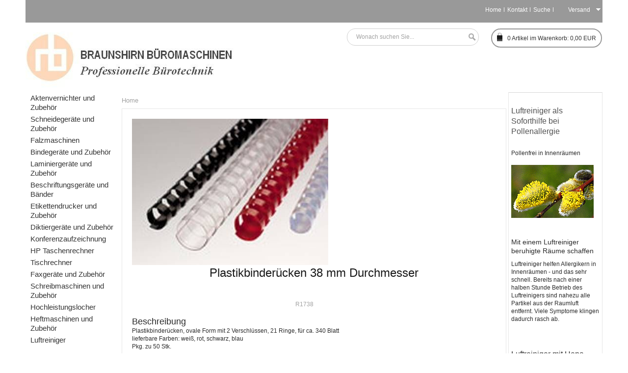

--- FILE ---
content_type: text/html; charset=UTF-8
request_url: https://www.braunshirn.at/r1738-plastikbinderuecken-38-mm-durchmesser.html
body_size: 9409
content:
<!DOCTYPE html PUBLIC "-//W3C//DTD XHTML 1.0 Transitional//EN" "http://www.w3.org/TR/xhtml1/DTD/xhtml1-transitional.dtd">
<html xmlns="http://www.w3.org/1999/xhtml" xml:lang="de" lang="de">
<head>
	<meta http-equiv="Content-Type" content="text/html; charset=UTF-8" />
<meta name="viewport" content="width=device-width, initial-scale=1, maximum-scale=1" />
<meta name="generator" content="GS ShopBuilder Pro Plus 18 18.0.0.1145 (Chameleon vertical/Platinum) , Copyright (c) 2026 by GS Software AG, Münster (www.gs-shopbuilder.de) - You are not allowed to remove this copyright notice!" />
<meta http-equiv="content-language" content="de" />
<meta name="robots" content="INDEX,FOLLOW,ALL" />
<meta name="description" content="Plastikbinderücken 38 mm Durchmesser, 21 Ringe" />
<meta name="keywords" content="plastikbinderücken, plastik, spirale, spiralen, plastikspiralen, für, spiralbindung, spiralbinden, plastikbinden, binden, bindung, Plastikbinderücken, 38, mm, Plastikbinder, Bindematerial, Plastikbindung" />
<meta http-equiv="pragma" content="cache" />
<meta name="language" content="de" />
<meta name="author" content="Martina Braunshirn" />
<meta name="publisher" content="Braunshirn Büromaschinen" />
<meta http-equiv="reply-to" content="office@braunshirn.at" />
<meta name="audience" content="all" />
<meta name="page-type" content="Productinfo" />
<meta name="page-topic" content="Büromaschinen und Bürotechnik" />
<meta name="creation_date" content="2024-10-21" />
<meta name="revisit-after" content="20 days" />
	<title>Plastikbinderücken 38 mm Durchmesser, 21 Ringe</title>
	<link rel="stylesheet" type="text/css" href="template/css/menu.css" media="all" /><!--!!!-->
	<link rel="stylesheet" type="text/css" href="template/css/jquery.fancybox.css" media="all" /><!--!!!-->
	<link rel="stylesheet" type="text/css" href="template/css/em_productlabels.css" media="all" /><!--!!!-->
	<link rel="stylesheet" type="text/css" href="template/css/print.css" media="print" /><!--!!!-->
	<link rel="stylesheet" type="text/css" href="template/css/colors.css" media="all" /><!--!!!-->
	<link rel="stylesheet" type="text/css" href="template/css/layout.css" media="all" /><!--!!!-->
	<!--Platz fuer globale JavaScript-Variablen-->
	<script type="text/javascript" src="js/preloading.js.php" charset="utf-8"></script>
	
	<script type="text/javascript" charset="UTF-8">
		var ADAPT_CONFIG = {
			path: "template/css/",
			dynamic: true,
			range: [
			'0px    to 768px  = mobile.css',
			'768px  to 960px  = 768-mobile.css',
			'960px  to 1200px = 960.css',
			'1200px to 1440px = 1200.css',
			'1440px to 1680px = 1440.css',
			'1680px to 1920px = 1680.css',
			'1920px to 2560px = 1920.css',
			'2560px to 2880px = 2560.css',
			'2880px to 5120px = 2880.css',
			'5120px to 99999px = 5120.css'
			]
		};
	</script>
	<script type="text/javascript" charset="UTF-8">
		//<![CDATA[   
		var isMobile = /iPhone|iPod|iPad|Phone|Mobile|Android|hpwos/i.test(navigator.userAgent);
		var isPhone = /iPhone|iPod|Phone|Android/i.test(navigator.userAgent);
		var product_zoom = null;
		var urlsite = '';
		var AJAXCART_AUTOCLOSE = 5;
		var FREEZED_TOP_MENU = 0;
		var boxwide_v = 'wide';
		//]]>
	</script>
	
	<script type="text/javascript" src="js/jquery-3.1.1.min.js" charset="utf-8"></script>
	<script type="text/javascript" src="js/shopengine.js" charset="utf-8"></script>
	<script type="text/javascript" src="js/prototype.js" charset="utf-8"></script><!--!!!-->
	<script type="text/javascript" src="js/validation.js" charset="utf-8"></script><!--!!!-->
	<script type="text/javascript" src="js/js.js" charset="utf-8"></script><!--!!!-->
	
	<script type="text/javascript">
		jQuery(function($) {
			if(isMobile == true){
				$('#top_cart').attr('href','javascript:void(0)');
				$("#top_cart").click(
					function( event ){
						$('#block-cart').slideToggle();
						$('#top-links').slideUp();
					}
				);
			}else{
				$('#top_cart')
				.bind('mouseover', showmenu)
				.bind('click', showmenu)
				.bind('mouseout', hidemenu);
				$('#block-cart')
				.bind('mouseover', showmenu)
				.bind('click', hidemenu)
				.bind('mouseout', hidemenu);
			}
			var timeout = null;
			function hidemenu() {
				if (timeout)
					clearTimeout(timeout);
				timeout = setTimeout(function() {
					timeout = null;
					$('#block-cart').slideUp();
					$('#top_cart').removeClass('over');
				}, 200);
			}
			function showmenu() {
				if (timeout)
					clearTimeout(timeout);
				timeout = setTimeout(function() {
					timeout = null;
					$('#block-cart').slideDown();
					$('#top_cart').addClass('over');
				}, 200);
			}
		});
	</script>
</head>
<!-- Don't remove these lines!!!-->
<!-- Diese Zeilen nicht entfernen!!!-->
<script type="text/javascript" src="js/customerfuncs.js"></script>
<script type="text/javascript" src="js/jquery.elevatezoom.min.js"></script>
<!-- End -->
<body>
<div class="wrapper ">
	<noscript>
		<div class="global-site-notice noscript">
			<div class="notice-inner">
				<p>
					<strong>Der Onlineshop benötigt JavaScript um zu funktionieren.<br />Bitte aktivieren Sie JavaScript in Ihren Browser-Einstellungen.<br /></strong>
				</p>
			</div>
		</div>
	</noscript>
	<div class="page three-columns">
		<div class="bkg_header_top">
			<div class="container_24 container_header_top">
				<div class="grid_24">
					<div class="header_top">
						<div class="grid_24 omega">
							<div class="toolbar-switch">
	<div class="toolbar-title">
		<select style="display: none;" class=".toolbar-switch" id="select-store" title="Shopinfo" onchange="location.href=this.value">
			<option value="index.php?page=cond" >Versand</option><option value="index.php?page=privacy" >Datenschutzerklärung</option><option value="index.php?page=conditions" >AGB</option><option value="index.php?page=paymentinfo" >Zahlungsarten</option><option value="index.php?page=right_of_revocation" >Widerrufsbelehrung</option><option value="index.php?page=modelwithdrawalform" >Muster-Widerrufsformular</option><option value="index.php?page=imprint" >Impressum</option>
		</select>
	</div>
</div>
							<ul class="links">
	<li class="first"><a href="index.php?page=main" title="Home">Home</a></li>
<li class=""><a href="index.php?page=contact" title="Kontakt">Kontakt</a></li>
<li class=""><a href="index.php?page=extendedsearch" title="Suche">Suche</a></li>

</ul>
						</div>
						<div class="clear"></div>
					</div>
				</div>
				<div class="clear"></div>
			</div>
		</div>
		<div class="bkg_header_top cust_menu">
			<div class="container_24 container_header_top cust_menu">
				<div class="grid_24">
					<div class="header_top">
						
					</div>
				</div>
				<div class="clear"></div>
			</div>
		</div>
		<div class="bkg_header_bottom">
			<div class="container_24 container_header">
				<div class="grid_24">
					<div class="header-container">
						<div class="header">
	<div class="grid_12 alpha">
		<a href="index.php?page=main" title="Braunshirn Büromaschinen - Professionelle Bürotechnik" class="logo">
	<strong>Braunshirn Büromaschinen - Professionelle Bürotechnik</strong>
	<img class="gs_shoplogo" src="images/logomb.jpg" alt="Braunshirn Büromaschinen - Professionelle Bürotechnik" />
</a>
		
	</div>
	<div class="grid_12 omega">
		<div class="div_link-cart">
	<div class="div_link-cart_inner">
		<a href="index.php?page=basket" id="top_cart" class="top_cart">
			<p class="text_top_cart">
				<span class="icon i-cart">icon</span>
				<span id="id_basket_icounts" class="cartqty">0</span>
				<span class="txtcart"> Artikel im Warenkorb:</span>
				<span id="id_basket_total" class="cartvalue">0,00 EUR</span>
			</p>
		</a>
		<div class="block block-cart" id="block-cart" style="display: none;">
			<div id="gs_minibasket_items" class="block-content">
				<p class="empty">Keine Artikel im Warenkorb</p>

			</div>
		</div>
	</div>
</div>
		<form id="search_mini_form" action="index.php?page=shopsearch" method="post">
	<div class="form-search">
		<label for="search">Suche:</label>
		<div class="input_search">
			<input autocomplete="off" id="search" name="search" value="" class="input-text" maxlength="128" type="text">
			<div style="display: none;" id="search_autocomplete" class="search-autocomplete"></div>
			<script type="text/javascript">
				//<![CDATA[
				var searchForm = new Varien.searchForm('search_mini_form', 'search', 'Wonach suchen Sie...');
				//]]>
			</script>
		</div>
		<button type="submit" title="Suche" class="button">
			<span>
				<span>Suche</span>
			</span>
		</button>
	</div>
</form>
	</div>
</div>
					</div>
					<div class="clear"></div>
				</div>
			</div>
		</div>
		<div class="main-container">
			<div class="container_24 ">
				
				<!--Begin Productgroupcontent-->
				<div class="grid_4 col-left sidebar">
					<div class="menu-title" id="displayMenu_6_8885"><a href="#">Warengruppen</a><span class="option">nav</span></div><div class="em_nav" id="toogle_menu_6_8885"><ul class="hnav megamenu"><li class="menu-item-link menu-item-depth-0 m_icon1 menu-item-parent last"><a href="aktenvernichter-und-zubehoer.html"><span>Aktenvernichter und Zubehör</span></a><ul style="" class="menu-container" id="submenucont_259"><li class="menu-item-text menu-item-depth-1"><ul class="em-catalog-navigation vertical" id="submenu_259"></ul></li></ul>
</li><li class="menu-item-link menu-item-depth-0 m_icon2 menu-item-parent last"><a href="schneidegeraete-und-zubehoer.html"><span>Schneidegeräte und Zubehör</span></a><ul style="" class="menu-container" id="submenucont_265"><li class="menu-item-text menu-item-depth-1"><ul class="em-catalog-navigation vertical" id="submenu_265"></ul></li></ul>
</li><li class="menu-item-link menu-item-depth-0 m_icon3 menu-item-parent last"><a href="falzmaschinen.html"><span>Falzmaschinen</span></a></li><li class="menu-item-link menu-item-depth-0 m_icon4 menu-item-parent last"><a href="bindegeraete-und-zubehoer.html"><span>Bindegeräte und Zubehör</span></a><ul style="" class="menu-container" id="submenucont_271"><li class="menu-item-text menu-item-depth-1"><ul class="em-catalog-navigation vertical" id="submenu_271"></ul></li></ul>
</li><li class="menu-item-link menu-item-depth-0 m_icon5 menu-item-parent last"><a href="laminiergeraete-und-zubehoer.html"><span>Laminiergeräte und Zubehör</span></a><ul style="" class="menu-container" id="submenucont_272"><li class="menu-item-text menu-item-depth-1"><ul class="em-catalog-navigation vertical" id="submenu_272"></ul></li></ul>
</li><li class="menu-item-link menu-item-depth-0 m_icon6 menu-item-parent last"><a href="beschriftungsgeraete-und-baender.html"><span>Beschriftungsgeräte und Bänder</span></a><ul style="" class="menu-container" id="submenucont_280"><li class="menu-item-text menu-item-depth-1"><ul class="em-catalog-navigation vertical" id="submenu_280"></ul></li></ul>
</li><li class="menu-item-link menu-item-depth-0 m_icon7 menu-item-parent last"><a href="etikettendrucker-und-zubehoer.html"><span>Etikettendrucker und Zubehör</span></a><ul style="" class="menu-container" id="submenucont_281"><li class="menu-item-text menu-item-depth-1"><ul class="em-catalog-navigation vertical" id="submenu_281"></ul></li></ul>
</li><li class="menu-item-link menu-item-depth-0 m_icon8 menu-item-parent last"><a href="diktiergeraete-und-zubehoer.html"><span>Diktiergeräte und Zubehör</span></a><ul style="" class="menu-container" id="submenucont_279"><li class="menu-item-text menu-item-depth-1"><ul class="em-catalog-navigation vertical" id="submenu_279"></ul></li></ul>
</li><li class="menu-item-link menu-item-depth-0 m_icon9 menu-item-parent last"><a href="konferenzaufzeichnung.html"><span>Konferenzaufzeichnung</span></a></li><li class="menu-item-link menu-item-depth-0 m_icon10 menu-item-parent last"><a href="hp-taschenrechner.html"><span>HP Taschenrechner</span></a><ul style="" class="menu-container" id="submenucont_276"><li class="menu-item-text menu-item-depth-1"><ul class="em-catalog-navigation vertical" id="submenu_276"></ul></li></ul>
</li><li class="menu-item-link menu-item-depth-0 m_icon11 menu-item-parent last"><a href="tischrechner.html"><span>Tischrechner</span></a></li><li class="menu-item-link menu-item-depth-0 m_icon12 menu-item-parent last"><a href="faxgeraete-und-zubehoer.html"><span>Faxgeräte und Zubehör</span></a><ul style="" class="menu-container" id="submenucont_278"><li class="menu-item-text menu-item-depth-1"><ul class="em-catalog-navigation vertical" id="submenu_278"></ul></li></ul>
</li><li class="menu-item-link menu-item-depth-0 m_icon13 menu-item-parent last"><a href="schreibmaschinen-und-zubehoer.html"><span>Schreibmaschinen und Zubehör</span></a><ul style="" class="menu-container" id="submenucont_282"><li class="menu-item-text menu-item-depth-1"><ul class="em-catalog-navigation vertical" id="submenu_282"></ul></li></ul>
</li><li class="menu-item-link menu-item-depth-0 m_icon14 menu-item-parent last"><a href="hochleistungslocher.html"><span>Hochleistungslocher</span></a></li><li class="menu-item-link menu-item-depth-0 m_icon15 menu-item-parent last"><a href="heftmaschinen-und-zubehoer.html"><span>Heftmaschinen und Zubehör</span></a><ul style="" class="menu-container" id="submenucont_275"><li class="menu-item-text menu-item-depth-1"><ul class="em-catalog-navigation vertical" id="submenu_275"></ul></li></ul>
</li><li class="menu-item-link menu-item-depth-0 m_icon16 menu-item-parent last"><a href="luftreiniger.html"><span>Luftreiniger</span></a><ul style="" class="menu-container" id="submenucont_333"><li class="menu-item-text menu-item-depth-1"><ul class="em-catalog-navigation vertical" id="submenu_333"></ul></li></ul>
</li></ul>
</div>
<script type="text/javascript">
	function toogleMenuPro_6_8885()
	{
		var $=jQuery;
		var container = $("#toogle_menu_6_8885");
		var textClick = $("#displayMenu_6_8885");
		if($("body").hasClass("adapt-0")==true || isMobile == true)
		{
			textClick.show();
			container.hide();
			textClick.unbind('click');
			textClick.bind('click',function()
			{
				container.slideToggle();
			});
		}
		else
		{
			textClick.hide();
			container.show();
		}
	};
			
	jQuery(document).ready(function()
	{
		toogleMenuPro_6_8885();
	});
			
	jQuery(window).bind('emadaptchange orientationchange', function()
	{
		toogleMenuPro_6_8885();
	});
</script>

					<div class="gsspacer"><div>&nbsp;&nbsp;</div></div>
					
					<div class="widget widget-static-block">
	<div class="box prewrap"><h4>Erfahrung und Wissen rund um Bürotechnik</h4>
<p>Ihre Vorteile bei uns:</p>
<img src="images/haken.gif" alt="Büromaschinen - Beratung und Service" style="float:left;margin-right:5px;margin-bottom:20px;" /><p>Fachliche Kompetenz ist die Basis. Selbstverständlich werden Sie persönlich beraten.</p>
<img src="images/haken.gif" alt="Kontakt für Informationen" style="float:left;margin-right:5px;margin-bottom:20px;" />
<p>Informationen, Kontakt, Bestellannahme:
Tel. 02239/34144-0 oder per <a href="mailto:office@braunshirn.at">Mail</a>.</p>
<img src="images/haken.gif" alt="Bestellung ohne Registrierung möglich" style="float:left;margin-right:5px;margin-bottom:20px;" /><p>Bei Online-Bestellung: Keine Registrierung nötig, kein Kundenkonto erforderlich.</p>
<img src="images/haken.gif" alt="3 Prozent Sofortskonto bei Vorauskasse" style="float:left;margin-right:5px:margin-bottom:20px;" />3 % Sofortskonto bei Vorauszahlung mittels Banküberweisung.

<img src="images/haken.gif" alt="Günstige Versandkosten" style="float:left;margin-right:5px;" /><p>Günstige Versandkosten, ab 70 € Netto-Bestellwert versandkostenfrei.</p>
<img src="images/haken.gif" alt="Büromaschinen - Weltmarken" style="float:left;margin-right:5px;margin-bottom:50px;"  /><p>Qualität, Zuverlässigkeit, Langlebigkeit - ausschließlich Weltmarken der führenden Bürotechnik-Hersteller.</p>

<center><img src="images/aktenvernichter_schneidmaschinen_hefter_von_ideal.gif" alt="Ideal Aktenvernichter, Schneidemaschinen, Hefter, Faltmaschinen, Luftreiniger" /></center>

<a href="aktenvernichter.html" title="Übersicht Ideal Aktenvernichter"><img src="images/forwardlink.gif" alt="Aktenvernichter von Ideal - direkt zu Aktenvernichtern mit Streifenschnitt oder Partikelschnitt" /> Aktenvernichter</a>
<a href="schneidegeraete.html" title="Schneidegeräte von Ideal - Übersicht"><img src="images/forwardlink.gif" alt="weiter zu ideal schneidegeräten" /> Schneidegeräte</a>
<a href="faltmaschinen.html" title="Ideal Falzmaschinen - Übersicht"><img src="images/forwardlink.gif" alt="weiter zu faltmaschinen" /> Faltmaschinen A4, A3</a>
<a href="locher-elektrisch.html" title="Übersicht Ideal Hochleistungslocher"><img src="images/forwardlink.gif" alt="weiter zu ideal hochleistungslocher" /> Hochleistungslocher</a>
<a href="heftmaschinen-elektrisch.html" title="Produktbereich Heftmaschinen"><img src="images/forwardlink.gif" alt="weiter zu heftmaschine" /> Heftmaschinen</a>

<center><img src="images/beschriftungsgeraete_und_etikettendrucker_von_brother.gif" alt="Beschriftungsgeräte Etikettendrucker Belegdrucker von Brother" /></center>

<a href="p-touch-beschriftungsgeraete-beschriftungsbaender.html" title="Produktbereich Beschriftungsgeräte und Beschriftungsbänder"><img src="images/forwardlink.gif" alt="weiter zu brother p touch beschriftungsgeräte" /> P-Touch Beschriftungsgeräte</a>
<a href="etikettendrucker.html" title="Produktbereich Etikettendrucker und Belegdrucker"><img src="images/forwardlink.gif" alt="weiter zu brother etikettendrucker" /> Etikettendrucker, Belegdrucker</a>

<center><img src="images/diktiergeraete_und_wiedergabegeraete_von_philips.gif" alt="Diktiergeräte und Wiedergabegeräte von Philips" /></center>

<a href="diktiergeraete-digital.html" title="Alle digitalen Diktiergeräte von Philips"><img src="images/forwardlink.gif" alt="weiter zu philips digitale diktiergeräte und wiedergabegeräte" /> Digitale Diktiergeräte</a>
<a href="diktiergeraete-analog.html" title="Alle analogen Diktiergeräte von Philips"><img src="images/forwardlink.gif" alt="weiter zu philips analoge diktiergeräte und wiedergabegeräte" /> Analogie Diktiergeräte</a>
<a href="konferenzaufzeichnungsgeraete.html" title="Konferenzaufzeichnungsgerät Philips"><img src="images/forwardlink.gif" alt="weiter zu philips konferenzaufzeichnungsgerät dpm 8900" /> Konferenzaufzeichnungsgeräte</a>


<center><img src="images/hp_original_toner_kartusche.gif" alt="Finanztaschenrechner Grafiktaschenrechner Wissenschaftsrechner von Hewlett Packard" /></center>

<a href="finanzrechner.html" title="HP Finanztaschenrechner"><img src="images/forwardlink.gif" alt="weiter zu hp finanztaschenrechner" /> Finanztaschenrechner</a>
<a href="wissenschaftsrechner.html" title="HP Wissenschaftstaschenrechnen"><img src="images/forwardlink.gif" alt="weiter zu hp wissenschaftsrechner" /> Wissenschaftstaschenrechner</a>
<a href="grafiktaschenrechner.html" title="HP Grafiktaschenrechner"><img src="images/forwardlink.gif" alt="weiter zu hp grafikrechner" /> Grafiktaschenrechner</a>

<center><img src="images/faxgeraete_von_panasonic.gif" alt="Faxgeräte von Panasonic" /></center>

<a href="faxgeraete-panasonic.html" title="Übersicht Faxgeräte"><img src="images/forwardlink.gif" alt="weiter zu panafax panasonic faxgerät" /> Faxgeräte</a>

<center><img src="images/schreibmaschinen_und_rechenmaschinen_von_olympia.gif" alt="Schreibmaschinen Tischrechner von Olympia" /></center>

<a href="schreibmaschinen-olympia.html" title="Übersicht Schreibmaschinen"><img src="images/forwardlink.gif" alt="weiter zu olympia schreibmaschinen" /> Schreibmaschinen</a>
<a href="tischrechner.html" title="Produktbereich Tischrechner mit Papierrolle"><img src="images/forwardlink.gif" alt="weiter zu tischrechner" /> Rechenmaschinen</a>

<center><img src="images/rechenmaschinen_von_canon.gif" alt="Tischrechner von Canon" /></center>
<
<a href="tischrechner.html" title="Produktbereich Tischrechner mit Papierrolle"><img src="images/forwardlink.gif" alt="weiter zu tischrechner" /> Rechenmaschinen</a>

<center><img src="images/bindegeraete_und_laminiergeraete_von_reco_systems.gif" alt="Bindegeräte Laminiergeräte Ausweissysteme von Reco Systems" /></center>

<a href="bindegeraete.html" title="Produktbereich Bindegeräte und Bindezubehör"><img src="images/forwardlink.gif" alt="weiter zu bindegerät und bindezubehör" /> Bindegeräte</a>
<a href="laminiergeraete.html" title="Produktbereich Laminiergeräte und Laminierzubehör"><img src="images/forwardlink.gif" alt="weiter zu laminiergerät laminierzubehör" /> Laminiergeräte</a>

<center><img src="images/elektrohefter_von_rapid.gif" alt="Elektrohefter von Rapid" /></center>

<a href="heftmaschinen-elektrisch.html" title="Produktbereich Heftmaschinen und Heftlammern"><img src="images/forwardlink.gif" alt="weiter zu rapid elektrohefter" /> Elektrohefter</a><br /></div>
</div>
					
				</div>
				<div class="grid_16 col-main">
					<div class="product-view">
						<!--Begin Breadcrumbnavi-->
						<div class="breadcrumbs">
	<ul>
		<li class="home">
			<a href="index.php?page=main" title="Gehe zu Home">Home</a>
			
		</li>
		
	</ul>
</div>
						<!--End Breadcrumbnavi-->
						<div class="product-essential">
	<form action="#" method="post" id="product_addtocart_form">
		<input name="form_key" value="" type="hidden">
		<div class="no-display">
			<input name="product" value="52" type="hidden">
			<input name="related_product" id="related-products-field" value="" type="hidden">
		</div>
		<div class="product-img-box">
			<img class="zoom-image" id="img_1" src="images/big/plastikbinderuecken.jpg" data-zoom-image="images/huge/plastikbinderuecken.jpg" alt="Plastikbinderücken 38 mm Durchmesser" title="Plastikbinderücken 38 mm Durchmesser" />
			
		</div>
		<div class="product-shop">
			
			
			<div class="product-name">
				<h1>Plastikbinderücken 38 mm Durchmesser</h1>
			</div>
			<!--product sku-->
			<p class="sku">R1738</p>
			<script language="javascript">
				jQuery(document).ready(function() {
					jQuery(".gs_emailfuncs").fancybox({
						maxWidth	: 800,
						maxHeight	: 600,
						fitToView	: false,
						width		: '70%',
						height		: '70%',
						autoSize	: false,
						closeClick	: false,
						openEffect	: 'none',
						closeEffect	: 'none'
					});
				});
				/*jQuery(document).ready(function() {
					jQuery(".gs_zoomfunc").fancybox({
						maxWidth	: '95%',
						maxHeight	: '95%',
						fitToView	: true,
						width		: '90%',
						height		: '90%',
						autoSize	: false,
						closeClick	: true,
						openEffect	: 'none',
						closeEffect	: 'none'
					});
				});*/
			</script>
			
            
			<div class="short-description">
				<span>Beschreibung</span>
				<div class="std">
					Plastikbinderücken, ovale Form mit 2 Verschlüssen, 21 Ringe, für ca. 340 Blatt<br />
lieferbare Farben: weiß, rot, schwarz, blau<br />
Pkg. zu 50 Stk. 
				</div>
			</div>
			
			
			<!--
			<div class="widget widget-static-block ">
				<div class="box">
					<p>Sample Block Here ...</p>
					<p>This is a sample content in position Alert Url. You can add your own content by insert widget into position Alert Url</p>
				</div>
			</div>
			-->
			<!--p class="availability in-stock">Availability: <span>In stock</span></p>
			<p class="availability out-of-stock">Availability: <span>Out of stock</span></p-->
			<div class="price-box t-left">
	<span style="display: block"></span>
	
	<span class="regular-price">
		<span class="price">19,20 EUR</span>
	</span>
	<div class="clear"></div>
	<div style="display: none;">
		<span class="gs_billingperiod">&nbsp;</span>
		<span class="gs_trialperiod">&nbsp;</span>
		<span class="gs_aftertrial">
			<span>&nbsp;&nbsp;&nbsp;</span><div class="clear"></div>
			<span>&nbsp;</span><div class="clear"></div>
			<span>&nbsp;&nbsp;</span><div class="clear"></div>
			<span>&nbsp;</span>
		</span>
	</div>
	<span style="display: none;">
		<span style="display: none;">  = </span>
	</span>
	<span style="display: none;">
		
	</span>
</div>
            zzgl. MwSt. zzgl. <a href="JavaScript:displaydelivery();">Versandkosten</a>
			
			<div>
	<b>Bitte wählen</b><br>
	<select class="" id="attr0" name="attr0" size="1" >
	<option value="Farbwahl?" selected>Farbwahl?</option><option value="weiss" >weiss</option><option value="schwarz" >schwarz</option><option value="rot" >rot</option><option value="blau" >blau</option>
</select>
</div>
			
			<div class="add-to-box">
				<div class="add-to-cart">
	<div class="gs-float-left">
		<label for="qty">Menge</label>
		<div class="qty-ctl">
			<button title="Menge verringern" onclick="changeQty(0); return false;" class="decrease">decrease</button>
		</div>
		<input name="qty" id="qty" maxlength="5" onchange="document.getElementById('errbox').className='no-display';" value="1" title="Menge" class="input-text qty" type="text">
		<div class="qty-ctl">
			<button title="Menge erhöhen" onclick="changeQty(1); return false;" class="increase">increase</button>
		</div>
	</div>
	
	<div class="no-display">
		Bitte wählen Sie das gewünschte Zahlungsintervall
		<ul class="form-list">
			<li class="fields">
				<div class="input-box">
					<select name="billingfrequency" id="billingfrequency" class="required-entry">
						
					</select>
				</div>
			</li>
		</ul>
	</div>
	<button type="button" title="In den Warenkorb legen" class="button btn-cart" onclick="new_add_to_basket(817);">
		<span><span>In den Warenkorb legen</span></span>
	</button>
</div>
<div class="clear"></div>
<p id="errbox" class="no-display"></p>
<script type="text/javascript">
	function changeQty(increase) {
		var qty = parseInt($('qty').value);
		if ( !isNaN(qty) ) {
			qty = increase ? qty+1 : (qty>1 ? qty-1 : 1);
			$('qty').value = qty;
		}
		else{
			$('qty').value = 1;
		}
		document.getElementById('errbox').className='no-display';
	}
</script>
				<ul class="add-to-links">
	
	<li class="actbutton">
	<a href="javascript:mark_comparison2(window,817,'Plastikbinder%C3%BCcken+38+mm+Durchmesser','r1738-plastikbinderuecken-38-mm-durchmesser.html');" class="link-compare" title="Artikel vergleichen">
		Artikel vergleichen
	</a>
</li>

	
	
</ul>
			</div>
			
            
			
			
			
			<!--
			<div class="widget widget-static-block ">
				<div class="box">
					<p>Sample Block Here ...</p>
					<p>This is a sample content in position Product View Short Description After. You can add your own content by insert widget into position Product View Short Description After</p>
				</div>
			</div>
			-->
		</div>
		<div class="clearer"></div>
	</form>
</div>

						<div class="product-collateral">
	<div style="no-display">
		<div class="short-description">
			<span>Ausführliche Beschreibung</span>
			<div class="std">
				
			</div>
		</div>
	</div>
	
	<div style="display: none;">
		<div class="short-description">
			<span>Hersteller</span>
			<table id="product-attribute-specs-table" class="data-table">
				<colgroup>
					<col width="25%">
					<col>
				</colgroup>
				<tbody>
					
				</tbody>
			</table>
			<script type="text/javascript">
				decorateTable('product-attribute-specs-table')
			</script>
		</div>
	</div>
	<div style="display: none;">
		<div class="short-description">
			<span>Downloads</span>
			<div class="gs-downloads-table">
				
			</div>
		</div>
	</div>
	<div style="display: none;">
		<div class="widget widget-static-block ">
			<div class="short-description">
				<span></span>
				<div class="std">
					
				</div>
			</div>
		</div>
	</div>
	<div style="display: none;">
		<div class="widget widget-static-block ">
			<div class="short-description">
				<span></span>
				<div class="std">
					
				</div>
			</div>
		</div>
	</div>
</div>
						<div class="widget widget-static-block ">
							
						</div>
						
						
						
						<script type="text/javascript">
							//<![CDATA[
							jQuery(window).on('load', function() {
								setTimeout(function() {
									timeout = null;
									EM.tools.decorateProductCollateralTabs();
								}, 200);
							});
							//]]>
						</script>
					</div>
				</div>
				<!--End PG-Titlebars-->
				<div class="grid_4 col-right sidebar omega">
					
					<div class="widget widget-static-block">
	<div class="box prewrap"><h4><a href="luftreiniger.html" title="Luftreinger bei Pollen Allergie">Luftreiniger als Soforthilfe bei Pollenallergie</a></h4>
<p>Pollenfrei in Innenräumen</h5></p>
<img src="images/luftreiniger-pollen-allergie-168.gif" alt="Luftreiniger helfen bei Pollen Allergie" />

<h5>Mit einem Luftreiniger beruhigte Räume schaffen</h5><p>Luftreiniger helfen Allergikern in Innenräumen - und das sehr schnell. Bereits nach einer halben Stunde Betrieb des Luftreinigers sind nahezu alle Partikel aus der Raumluft entfernt. Viele Symptome klingen dadurch rasch ab.</p>

<h4>Luftreiniger mit Hepa-Filter</h4><p>Pollen sind mit einer Partikelgröße von 10 - 100 µm relativ große Luftschadstoffe. Der Hepa-Filter im Luftreiniger entfernt diese Partikel und noch wesentlich kleinere wie Bakterien, Viren, Schimmelsporen, Hausstaub und Feinstaub. </p><p>Mehr Informationen über die Funktionen eines Luftreinigers, Hepa-Filter, Luftschadstoffe und deren Beseitigung: </p>
<a href="http://www.braunshirn.at//luftreiniger.html" title="Luftreiniger, Hepa Filter &#220;bersicht"> &gt;&gt; Luftreiniger mit Hepa-Filter</a>

<img src="images/buerotechnik-neues-zubehoer-168.gif" alt="Bürotechnik neues Zubehör" />

<a href="tzemqp35-tze-mqp35-weiss-auf-pink-matt-laminiert.html" title="Neues Beschriftungsband von Brother: weisse Schrift auf pink matt"><img src="images/beschriftungsband-rosa-168.gif" alt="Neues Beschriftungsband Brother P-Touch rosa" /></a>

<a href="9000653-oelpapier-fuer-cross-cut-aktenvernichter.html" title="Büromaschinen Zubehör: Ölpapier für Cross Cut Aktenvernichter"><img src="images/oelpapier-168.gif" alt="Gleichzeitig Ölen und Reinigen mit dem neuen Ideal Ölpapier" /></a>

<a href="r001000-hardcover-a4-blau.html" title="Büromaschinen Zubehör: Wunderschöne Hardcovers in dunkelblau matt für selbstgebundene Bücher"><img src="images/hardcovers-dunkelblau-168.gif" alt="Griffstabile Hardcovers für selbstgebundene Bücher" /></a>

<a href="rs000000-drahtkamm-oeffner-fuer-ring-wire-bindungen.html" title="Bindegeräte Zubehör: praktischer Öffner für Drahtkämme"><img src="images/drahtkammoeffner-168.gif" alt="Öffner für Drahtkämme" /></a>
</div>
</div>
					<div class="block block-list block-compare">
	<a name="itemscomparebegin"></a>
	<div class="block-title">
		<strong><span>Artikelvergleich</span></strong>
	</div>
	<div class="block-content" id="itemstocompare">
		<p class="empty">Sie haben keine Artikel zum Vergleich ausgewählt</p>
	</div>
</div>
					<div class="recent_view">
	<div class="widget widget-viewed">
		<div class="widget-title">
			Angesehene Artikel
		</div>
		<div class="widget-products">
			<ul class="products-grid">
				<li class="item first">
	<a href="r1738-plastikbinderuecken-38-mm-durchmesser.html" title="Plastikbinderücken 38 mm Durchmesser" class="product-image">
		<img src="images/medium/plastikbinderuecken.jpg" style="max-width: 140px; height:auto;" alt="Plastikbinderücken 38 mm Durchmesser" />
	</a>
	<h3 class="product-name">
		<a href="r1738-plastikbinderuecken-38-mm-durchmesser.html" title="{GSSE_INCL_ITEMNAMEONLY}">
			Plastikbinderücken 38 mm Durchmesser
		</a>
	</h3>
	<p class="sku">R1738</p>
	<div class="price-box">
		
		
		<span class="price">
			<span class="price">19,20 EUR</span>
		</span>
        <p class="pinfo">
            zzgl. MwSt. zzgl. <a href="JavaScript:displaydelivery();">Versandkosten</a>
        </p>
	</div>
</li>
			</ul>
		</div>
	</div>
</div>
				</div>
				<div class="clear"></div>
				<div class="clear"></div>
				<div class="clear"></div>
				<div class="grid_24">
					
					<!--End Social-->
				</div>
				<div class="clear"></div>
				<!--Begin Footer inline Block-->
				<div class="grid_24">
	<div class="widget widget-static-block ">
		<div class="footer_links">
			<div class="about_us grid_6 alpha">
				<div class="title">Braunshirn Büromaschinen - Professionelle Bürotechnik</div>
				<ul>
					<li>Büromaschinen, Bürozubehör und Beratung seit 1967</li>
					<li>Martina Braunshirn Büromaschinen und Zubehör</li>
					<li></li>
					<li>Raphael-Donner-Gasse 13</li>
					<li>2384&nbsp;Breitenfurt bei Wien</li>
					<li>Österreich</li>
					<li class=""><img src="template/images/phone.png" alt="Telefon" />&nbsp;0 22 39 / 34 14 40</li>
					<li class="no-display"><img src="template/images/mobile.png" alt="Telefon" />&nbsp;</li>
					<li class=""><img src="template/images/fax.png" alt="Fax" />&nbsp;0 22 39 / 34 14 44</li>
				</ul>
			</div>
			<div class="customer_care grid_6">
				
			</div>
			<div class="service grid_6">
				<ul>
					<li><a title="Versand" href="index.php?page=cond">Versand</a></li>
					<li><a title="Datenschutzerklärung" href="index.php?page=privacy">Datenschutzerklärung</a></li>
					<li><a title="AGB" href="index.php?page=conditions">AGB</a></li>
					<li><a title="Zahlungsarten" href="index.php?page=paymentinfo">Zahlungsarten</a></li>
					<li><a title="Widerrufsbelehrung" href="index.php?page=right_of_revocation">Widerrufsbelehrung</a></li>
					<li><a title="Muster-Widerrufsformular" href="JavaScript:displaywithdrawalform();">Muster-Widerrufsformular</a></li>
					<li><a title="Impressum" href="index.php?page=imprint">Impressum</a></li>
					<li><a title="Sitemap" href="index.php?page=sitemap">Sitemap</a></li>
					<li><a title="Verwendung von Cookies" href="index.php?page=privacy#cookies">Verwendung von Cookies</a></li>
				</ul>
			</div>
			<div class="grid_6 omega">
				
			</div>
		</div>
	</div>
</div>
<div class="clear"></div>

<!--<div class="grid_24">
	<div class="widget widget-static-block ">
		GSSE_FUNC_FOOTERNEWSLETTER
	</div>
</div>-->



				<div class="clear"></div>
			</div>
		</div>
		<div class="bkg_footer_bottom">
			<div class="container_24 container_footer">
				<div class="grid_14">
					<div class="footer-container">
						<div class="footer">
							<address>
								<span>Powered by GS Software AG&nbsp;Braunshirn Büromaschinen - Erfahrung und Kompetenz seit 1967</span>
							</address>
						</div>
					</div>
					<p style="display: none;" id="back-top">
						<a title="Back To Top" href="#top">Back to Top</a>
					</p>
				</div>
				<div class="grid_10">
					<div class="widget widget-static-block ">
	<div class="payment_accept">
		<p>
			<a href="#" target="_blank"><span class="brand-logo other">other</span></a> 

		</p>
	</div>
</div>
				</div>
				<div class="clear"></div>
			</div>
		</div>
		<div class="">
			<div id="containerDiv" style="display: none;">
				<div class="ajaxcart">
					<img class="ajax_loading" id="ajax_loading" src="template/images/loading.gif" alt="">
					<div id="ajax_content" style="display:none">
						<div class="ajaxcart_row1 row1">
							<div id="ajax_image"></div>
						</div>
						<div class="row2">
							<a href="javascript:void(0);" id="closeLink" class="back"><span>Not Now</span><span class="emajc_num"></span></a>
							<a id="viewcart_button" href="javascript:void(0);" class="next" onclick="ajaxaddnext();"><span>Add to Cart</span></a>
							<a id="ajc_btn_checkout" class="next" href="#"><span>View cart &amp; checkout</span></a>
						</div>
					</div>
				</div>
			</div>
		</div>
	</div>
	<!--Begin Most Popular Keywords-->
	<!--End Most Popular Keywords-->
</div>
</body>
</html>
<script type="text/javascript" src="js/zoom.js"></script><script type="text/javascript" src="js/effects.js" charset="UTF-8"></script><!--!!!-->
<script type="text/javascript" src="js/form.js" charset="utf-8"></script><!--!!!-->
<script type="text/javascript" src="js/jquery-noconflict.js" charset="utf-8"></script><!--!!!-->
<script type="text/javascript" src="js/jquery.ba-hashchange.min.js" charset="utf-8"></script><!--!!!-->
<script type="text/javascript" src="js/ios-orientationchange-fix.js" charset="utf-8"></script><!--!!!-->
<script type="text/javascript" src="js/selectul.js" charset="utf-8"></script><!--!!!-->
<script type="text/javascript" src="js/chameleon.js" charset="utf-8"></script><!--!!!-->
<script type="text/javascript" src="js/adapt.js" charset="utf-8"></script><!--!!!-->
<script type="text/javascript" src="js/em_menu.js" charset="utf-8"></script><!--!!!-->
<script type="text/javascript" src="js/jquery.fancybox.pack.js" charset="utf-8"></script><!--!!!-->
<script type="text/javascript" src="js/csslider_1.1.js" charset="utf-8"></script><!--!!!-->
<script type="text/javascript" src="js/hammer.min.js" charset="utf-8"></script><!--!!!-->

--- FILE ---
content_type: application/javascript
request_url: https://www.braunshirn.at/js/form.js
body_size: 2228
content:

VarienForm=Class.create();VarienForm.prototype={initialize:function(formId,firstFieldFocus){this.form=$(formId);if(!this.form){return;}
this.cache=$A();this.currLoader=false;this.currDataIndex=false;this.validator=new Validation(this.form);this.elementFocus=this.elementOnFocus.bindAsEventListener(this);this.elementBlur=this.elementOnBlur.bindAsEventListener(this);this.childLoader=this.onChangeChildLoad.bindAsEventListener(this);this.highlightClass='highlight';this.extraChildParams='';this.firstFieldFocus=firstFieldFocus||false;this.bindElements();if(this.firstFieldFocus){try{Form.Element.focus(Form.findFirstElement(this.form))}
catch(e){}}},submit:function(url){if(this.validator&&this.validator.validate()){this.form.submit();}
return false;},bindElements:function(){var elements=Form.getElements(this.form);for(var row in elements){if(elements[row].id){Event.observe(elements[row],'focus',this.elementFocus);Event.observe(elements[row],'blur',this.elementBlur);}}},elementOnFocus:function(event){var element=Event.findElement(event,'fieldset');if(element){Element.addClassName(element,this.highlightClass);}},elementOnBlur:function(event){var element=Event.findElement(event,'fieldset');if(element){Element.removeClassName(element,this.highlightClass);}},setElementsRelation:function(parent,child,dataUrl,first){if(parent=$(parent)){if(!this.cache[parent.id]){this.cache[parent.id]=$A();this.cache[parent.id]['child']=child;this.cache[parent.id]['dataUrl']=dataUrl;this.cache[parent.id]['data']=$A();this.cache[parent.id]['first']=first||false;}
Event.observe(parent,'change',this.childLoader);}},onChangeChildLoad:function(event){element=Event.element(event);this.elementChildLoad(element);},elementChildLoad:function(element,callback){this.callback=callback||false;if(element.value){this.currLoader=element.id;this.currDataIndex=element.value;if(this.cache[element.id]['data'][element.value]){this.setDataToChild(this.cache[element.id]['data'][element.value]);}
else{new Ajax.Request(this.cache[this.currLoader]['dataUrl'],{method:'post',parameters:{"parent":element.value},onComplete:this.reloadChildren.bind(this)});}}},reloadChildren:function(transport){var data=eval('('+transport.responseText+')');this.cache[this.currLoader]['data'][this.currDataIndex]=data;this.setDataToChild(data);},setDataToChild:function(data){if(data.length){var child=$(this.cache[this.currLoader]['child']);if(child){var html='<select name="'+child.name+'" id="'+child.id+'" class="'+child.className+'" title="'+child.title+'" '+this.extraChildParams+'>';if(this.cache[this.currLoader]['first']){html+='<option value="">'+this.cache[this.currLoader]['first']+'</option>';}
for(var i in data){if(data[i].value){html+='<option value="'+data[i].value+'"';if(child.value&&(child.value==data[i].value||child.value==data[i].label)){html+=' selected';}
html+='>'+data[i].label+'</option>';}}
html+='</select>';Element.insert(child,{before:html});Element.remove(child);}}
else{var child=$(this.cache[this.currLoader]['child']);if(child){var html='<input type="text" name="'+child.name+'" id="'+child.id+'" class="'+child.className+'" title="'+child.title+'" '+this.extraChildParams+'>';Element.insert(child,{before:html});Element.remove(child);}}
this.bindElements();if(this.callback){this.callback();}}}
RegionUpdater=Class.create();RegionUpdater.prototype={initialize:function(countryEl,regionTextEl,regionSelectEl,regions,disableAction,zipEl)
{this.countryEl=$(countryEl);this.regionTextEl=$(regionTextEl);this.regionSelectEl=$(regionSelectEl);this.zipEl=$(zipEl);this.config=regions['config'];delete regions.config;this.regions=regions;this.disableAction=(typeof disableAction=='undefined')?'hide':disableAction;this.zipOptions=(typeof zipOptions=='undefined')?false:zipOptions;if(this.regionSelectEl.options.length<=1){this.update();}
Event.observe(this.countryEl,'change',this.update.bind(this));},_checkRegionRequired:function()
{var label,wildCard;var elements=[this.regionTextEl,this.regionSelectEl];var that=this;if(typeof this.config=='undefined'){return;}
var regionRequired=this.config.regions_required.indexOf(this.countryEl.value)>=0;elements.each(function(currentElement){Validation.reset(currentElement);label=$$('label[for="'+currentElement.id+'"]')[0];if(label){wildCard=label.down('em')||label.down('span.required');if(!that.config.show_all_regions){if(regionRequired){label.up().show();}else{label.up().hide();}}}
if(label&&wildCard){if(!regionRequired){wildCard.hide();if(label.hasClassName('required')){label.removeClassName('required');}}else if(regionRequired){wildCard.show();if(!label.hasClassName('required')){label.addClassName('required')}}}
if(!regionRequired){if(currentElement.hasClassName('required-entry')){currentElement.removeClassName('required-entry');}
if('select'==currentElement.tagName.toLowerCase()&&currentElement.hasClassName('validate-select')){currentElement.removeClassName('validate-select');}}else{if(!currentElement.hasClassName('required-entry')){currentElement.addClassName('required-entry');}
if('select'==currentElement.tagName.toLowerCase()&&!currentElement.hasClassName('validate-select')){currentElement.addClassName('validate-select');}}});},update:function()
{if(this.regions[this.countryEl.value]){var i,option,region,def;def=this.regionSelectEl.getAttribute('defaultValue');if(this.regionTextEl){if(!def){def=this.regionTextEl.value.toLowerCase();}
this.regionTextEl.value='';}
this.regionSelectEl.options.length=1;for(regionId in this.regions[this.countryEl.value]){region=this.regions[this.countryEl.value][regionId];option=document.createElement('OPTION');option.value=regionId;option.text=region.name.stripTags();option.title=region.name;if(this.regionSelectEl.options.add){this.regionSelectEl.options.add(option);}else{this.regionSelectEl.appendChild(option);}
if(regionId==def||(region.name&&region.name.toLowerCase()==def)||(region.name&&region.code.toLowerCase()==def)){this.regionSelectEl.value=regionId;}}
if(this.disableAction=='hide'){if(this.regionTextEl){this.regionTextEl.style.display='none';}
this.regionSelectEl.style.display='';}else if(this.disableAction=='disable'){if(this.regionTextEl){this.regionTextEl.disabled=true;}
this.regionSelectEl.disabled=false;}
this.setMarkDisplay(this.regionSelectEl,true);}else{this.regionSelectEl.options.length=1;if(this.disableAction=='hide'){if(this.regionTextEl){this.regionTextEl.style.display='';}
this.regionSelectEl.style.display='none';Validation.reset(this.regionSelectEl);}else if(this.disableAction=='disable'){if(this.regionTextEl){this.regionTextEl.disabled=false;}
this.regionSelectEl.disabled=true;}else if(this.disableAction=='nullify'){this.regionSelectEl.options.length=1;this.regionSelectEl.value='';this.regionSelectEl.selectedIndex=0;this.lastCountryId='';}
this.setMarkDisplay(this.regionSelectEl,false);}
this._checkRegionRequired();var zipUpdater=new ZipUpdater(this.countryEl.value,this.zipEl);zipUpdater.update();},setMarkDisplay:function(elem,display){elem=$(elem);var labelElement=elem.up(0).down('label > span.required')||elem.up(1).down('label > span.required')||elem.up(0).down('label.required > em')||elem.up(1).down('label.required > em');if(labelElement){inputElement=labelElement.up().next('input');if(display){labelElement.show();if(inputElement){inputElement.addClassName('required-entry');}}else{labelElement.hide();if(inputElement){inputElement.removeClassName('required-entry');}}}}}
ZipUpdater=Class.create();ZipUpdater.prototype={initialize:function(country,zipElement)
{this.country=country;this.zipElement=$(zipElement);},update:function()
{if(typeof optionalZipCountries=='undefined'){return false;}
if(this.zipElement!=undefined){Validation.reset(this.zipElement)
this._setPostcodeOptional();}else{Event.observe(window,"load",this._setPostcodeOptional.bind(this));}},_setPostcodeOptional:function()
{this.zipElement=$(this.zipElement);if(this.zipElement==undefined){return false;}
var label=$$('label[for="'+this.zipElement.id+'"]')[0];if(label!=undefined){var wildCard=label.down('em')||label.down('span.required');}
if(optionalZipCountries.indexOf(this.country)!=-1){while(this.zipElement.hasClassName('required-entry')){this.zipElement.removeClassName('required-entry');}
if(wildCard!=undefined){wildCard.hide();}}else{this.zipElement.addClassName('required-entry');if(wildCard!=undefined){wildCard.show();}}}}